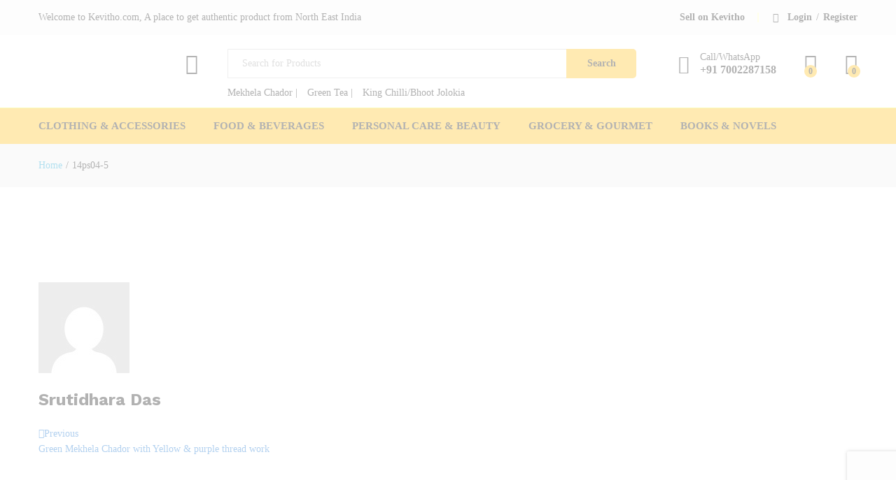

--- FILE ---
content_type: text/html; charset=utf-8
request_url: https://www.google.com/recaptcha/api2/anchor?ar=1&k=6LdJ2rMZAAAAAIRJth8SnX6bN7t4G7Ua-vK7PeL3&co=aHR0cHM6Ly9rZXZpdGhvLmNvbTo0NDM.&hl=en&v=7gg7H51Q-naNfhmCP3_R47ho&size=invisible&anchor-ms=20000&execute-ms=30000&cb=5li8zofvny5e
body_size: 48144
content:
<!DOCTYPE HTML><html dir="ltr" lang="en"><head><meta http-equiv="Content-Type" content="text/html; charset=UTF-8">
<meta http-equiv="X-UA-Compatible" content="IE=edge">
<title>reCAPTCHA</title>
<style type="text/css">
/* cyrillic-ext */
@font-face {
  font-family: 'Roboto';
  font-style: normal;
  font-weight: 400;
  font-stretch: 100%;
  src: url(//fonts.gstatic.com/s/roboto/v48/KFO7CnqEu92Fr1ME7kSn66aGLdTylUAMa3GUBHMdazTgWw.woff2) format('woff2');
  unicode-range: U+0460-052F, U+1C80-1C8A, U+20B4, U+2DE0-2DFF, U+A640-A69F, U+FE2E-FE2F;
}
/* cyrillic */
@font-face {
  font-family: 'Roboto';
  font-style: normal;
  font-weight: 400;
  font-stretch: 100%;
  src: url(//fonts.gstatic.com/s/roboto/v48/KFO7CnqEu92Fr1ME7kSn66aGLdTylUAMa3iUBHMdazTgWw.woff2) format('woff2');
  unicode-range: U+0301, U+0400-045F, U+0490-0491, U+04B0-04B1, U+2116;
}
/* greek-ext */
@font-face {
  font-family: 'Roboto';
  font-style: normal;
  font-weight: 400;
  font-stretch: 100%;
  src: url(//fonts.gstatic.com/s/roboto/v48/KFO7CnqEu92Fr1ME7kSn66aGLdTylUAMa3CUBHMdazTgWw.woff2) format('woff2');
  unicode-range: U+1F00-1FFF;
}
/* greek */
@font-face {
  font-family: 'Roboto';
  font-style: normal;
  font-weight: 400;
  font-stretch: 100%;
  src: url(//fonts.gstatic.com/s/roboto/v48/KFO7CnqEu92Fr1ME7kSn66aGLdTylUAMa3-UBHMdazTgWw.woff2) format('woff2');
  unicode-range: U+0370-0377, U+037A-037F, U+0384-038A, U+038C, U+038E-03A1, U+03A3-03FF;
}
/* math */
@font-face {
  font-family: 'Roboto';
  font-style: normal;
  font-weight: 400;
  font-stretch: 100%;
  src: url(//fonts.gstatic.com/s/roboto/v48/KFO7CnqEu92Fr1ME7kSn66aGLdTylUAMawCUBHMdazTgWw.woff2) format('woff2');
  unicode-range: U+0302-0303, U+0305, U+0307-0308, U+0310, U+0312, U+0315, U+031A, U+0326-0327, U+032C, U+032F-0330, U+0332-0333, U+0338, U+033A, U+0346, U+034D, U+0391-03A1, U+03A3-03A9, U+03B1-03C9, U+03D1, U+03D5-03D6, U+03F0-03F1, U+03F4-03F5, U+2016-2017, U+2034-2038, U+203C, U+2040, U+2043, U+2047, U+2050, U+2057, U+205F, U+2070-2071, U+2074-208E, U+2090-209C, U+20D0-20DC, U+20E1, U+20E5-20EF, U+2100-2112, U+2114-2115, U+2117-2121, U+2123-214F, U+2190, U+2192, U+2194-21AE, U+21B0-21E5, U+21F1-21F2, U+21F4-2211, U+2213-2214, U+2216-22FF, U+2308-230B, U+2310, U+2319, U+231C-2321, U+2336-237A, U+237C, U+2395, U+239B-23B7, U+23D0, U+23DC-23E1, U+2474-2475, U+25AF, U+25B3, U+25B7, U+25BD, U+25C1, U+25CA, U+25CC, U+25FB, U+266D-266F, U+27C0-27FF, U+2900-2AFF, U+2B0E-2B11, U+2B30-2B4C, U+2BFE, U+3030, U+FF5B, U+FF5D, U+1D400-1D7FF, U+1EE00-1EEFF;
}
/* symbols */
@font-face {
  font-family: 'Roboto';
  font-style: normal;
  font-weight: 400;
  font-stretch: 100%;
  src: url(//fonts.gstatic.com/s/roboto/v48/KFO7CnqEu92Fr1ME7kSn66aGLdTylUAMaxKUBHMdazTgWw.woff2) format('woff2');
  unicode-range: U+0001-000C, U+000E-001F, U+007F-009F, U+20DD-20E0, U+20E2-20E4, U+2150-218F, U+2190, U+2192, U+2194-2199, U+21AF, U+21E6-21F0, U+21F3, U+2218-2219, U+2299, U+22C4-22C6, U+2300-243F, U+2440-244A, U+2460-24FF, U+25A0-27BF, U+2800-28FF, U+2921-2922, U+2981, U+29BF, U+29EB, U+2B00-2BFF, U+4DC0-4DFF, U+FFF9-FFFB, U+10140-1018E, U+10190-1019C, U+101A0, U+101D0-101FD, U+102E0-102FB, U+10E60-10E7E, U+1D2C0-1D2D3, U+1D2E0-1D37F, U+1F000-1F0FF, U+1F100-1F1AD, U+1F1E6-1F1FF, U+1F30D-1F30F, U+1F315, U+1F31C, U+1F31E, U+1F320-1F32C, U+1F336, U+1F378, U+1F37D, U+1F382, U+1F393-1F39F, U+1F3A7-1F3A8, U+1F3AC-1F3AF, U+1F3C2, U+1F3C4-1F3C6, U+1F3CA-1F3CE, U+1F3D4-1F3E0, U+1F3ED, U+1F3F1-1F3F3, U+1F3F5-1F3F7, U+1F408, U+1F415, U+1F41F, U+1F426, U+1F43F, U+1F441-1F442, U+1F444, U+1F446-1F449, U+1F44C-1F44E, U+1F453, U+1F46A, U+1F47D, U+1F4A3, U+1F4B0, U+1F4B3, U+1F4B9, U+1F4BB, U+1F4BF, U+1F4C8-1F4CB, U+1F4D6, U+1F4DA, U+1F4DF, U+1F4E3-1F4E6, U+1F4EA-1F4ED, U+1F4F7, U+1F4F9-1F4FB, U+1F4FD-1F4FE, U+1F503, U+1F507-1F50B, U+1F50D, U+1F512-1F513, U+1F53E-1F54A, U+1F54F-1F5FA, U+1F610, U+1F650-1F67F, U+1F687, U+1F68D, U+1F691, U+1F694, U+1F698, U+1F6AD, U+1F6B2, U+1F6B9-1F6BA, U+1F6BC, U+1F6C6-1F6CF, U+1F6D3-1F6D7, U+1F6E0-1F6EA, U+1F6F0-1F6F3, U+1F6F7-1F6FC, U+1F700-1F7FF, U+1F800-1F80B, U+1F810-1F847, U+1F850-1F859, U+1F860-1F887, U+1F890-1F8AD, U+1F8B0-1F8BB, U+1F8C0-1F8C1, U+1F900-1F90B, U+1F93B, U+1F946, U+1F984, U+1F996, U+1F9E9, U+1FA00-1FA6F, U+1FA70-1FA7C, U+1FA80-1FA89, U+1FA8F-1FAC6, U+1FACE-1FADC, U+1FADF-1FAE9, U+1FAF0-1FAF8, U+1FB00-1FBFF;
}
/* vietnamese */
@font-face {
  font-family: 'Roboto';
  font-style: normal;
  font-weight: 400;
  font-stretch: 100%;
  src: url(//fonts.gstatic.com/s/roboto/v48/KFO7CnqEu92Fr1ME7kSn66aGLdTylUAMa3OUBHMdazTgWw.woff2) format('woff2');
  unicode-range: U+0102-0103, U+0110-0111, U+0128-0129, U+0168-0169, U+01A0-01A1, U+01AF-01B0, U+0300-0301, U+0303-0304, U+0308-0309, U+0323, U+0329, U+1EA0-1EF9, U+20AB;
}
/* latin-ext */
@font-face {
  font-family: 'Roboto';
  font-style: normal;
  font-weight: 400;
  font-stretch: 100%;
  src: url(//fonts.gstatic.com/s/roboto/v48/KFO7CnqEu92Fr1ME7kSn66aGLdTylUAMa3KUBHMdazTgWw.woff2) format('woff2');
  unicode-range: U+0100-02BA, U+02BD-02C5, U+02C7-02CC, U+02CE-02D7, U+02DD-02FF, U+0304, U+0308, U+0329, U+1D00-1DBF, U+1E00-1E9F, U+1EF2-1EFF, U+2020, U+20A0-20AB, U+20AD-20C0, U+2113, U+2C60-2C7F, U+A720-A7FF;
}
/* latin */
@font-face {
  font-family: 'Roboto';
  font-style: normal;
  font-weight: 400;
  font-stretch: 100%;
  src: url(//fonts.gstatic.com/s/roboto/v48/KFO7CnqEu92Fr1ME7kSn66aGLdTylUAMa3yUBHMdazQ.woff2) format('woff2');
  unicode-range: U+0000-00FF, U+0131, U+0152-0153, U+02BB-02BC, U+02C6, U+02DA, U+02DC, U+0304, U+0308, U+0329, U+2000-206F, U+20AC, U+2122, U+2191, U+2193, U+2212, U+2215, U+FEFF, U+FFFD;
}
/* cyrillic-ext */
@font-face {
  font-family: 'Roboto';
  font-style: normal;
  font-weight: 500;
  font-stretch: 100%;
  src: url(//fonts.gstatic.com/s/roboto/v48/KFO7CnqEu92Fr1ME7kSn66aGLdTylUAMa3GUBHMdazTgWw.woff2) format('woff2');
  unicode-range: U+0460-052F, U+1C80-1C8A, U+20B4, U+2DE0-2DFF, U+A640-A69F, U+FE2E-FE2F;
}
/* cyrillic */
@font-face {
  font-family: 'Roboto';
  font-style: normal;
  font-weight: 500;
  font-stretch: 100%;
  src: url(//fonts.gstatic.com/s/roboto/v48/KFO7CnqEu92Fr1ME7kSn66aGLdTylUAMa3iUBHMdazTgWw.woff2) format('woff2');
  unicode-range: U+0301, U+0400-045F, U+0490-0491, U+04B0-04B1, U+2116;
}
/* greek-ext */
@font-face {
  font-family: 'Roboto';
  font-style: normal;
  font-weight: 500;
  font-stretch: 100%;
  src: url(//fonts.gstatic.com/s/roboto/v48/KFO7CnqEu92Fr1ME7kSn66aGLdTylUAMa3CUBHMdazTgWw.woff2) format('woff2');
  unicode-range: U+1F00-1FFF;
}
/* greek */
@font-face {
  font-family: 'Roboto';
  font-style: normal;
  font-weight: 500;
  font-stretch: 100%;
  src: url(//fonts.gstatic.com/s/roboto/v48/KFO7CnqEu92Fr1ME7kSn66aGLdTylUAMa3-UBHMdazTgWw.woff2) format('woff2');
  unicode-range: U+0370-0377, U+037A-037F, U+0384-038A, U+038C, U+038E-03A1, U+03A3-03FF;
}
/* math */
@font-face {
  font-family: 'Roboto';
  font-style: normal;
  font-weight: 500;
  font-stretch: 100%;
  src: url(//fonts.gstatic.com/s/roboto/v48/KFO7CnqEu92Fr1ME7kSn66aGLdTylUAMawCUBHMdazTgWw.woff2) format('woff2');
  unicode-range: U+0302-0303, U+0305, U+0307-0308, U+0310, U+0312, U+0315, U+031A, U+0326-0327, U+032C, U+032F-0330, U+0332-0333, U+0338, U+033A, U+0346, U+034D, U+0391-03A1, U+03A3-03A9, U+03B1-03C9, U+03D1, U+03D5-03D6, U+03F0-03F1, U+03F4-03F5, U+2016-2017, U+2034-2038, U+203C, U+2040, U+2043, U+2047, U+2050, U+2057, U+205F, U+2070-2071, U+2074-208E, U+2090-209C, U+20D0-20DC, U+20E1, U+20E5-20EF, U+2100-2112, U+2114-2115, U+2117-2121, U+2123-214F, U+2190, U+2192, U+2194-21AE, U+21B0-21E5, U+21F1-21F2, U+21F4-2211, U+2213-2214, U+2216-22FF, U+2308-230B, U+2310, U+2319, U+231C-2321, U+2336-237A, U+237C, U+2395, U+239B-23B7, U+23D0, U+23DC-23E1, U+2474-2475, U+25AF, U+25B3, U+25B7, U+25BD, U+25C1, U+25CA, U+25CC, U+25FB, U+266D-266F, U+27C0-27FF, U+2900-2AFF, U+2B0E-2B11, U+2B30-2B4C, U+2BFE, U+3030, U+FF5B, U+FF5D, U+1D400-1D7FF, U+1EE00-1EEFF;
}
/* symbols */
@font-face {
  font-family: 'Roboto';
  font-style: normal;
  font-weight: 500;
  font-stretch: 100%;
  src: url(//fonts.gstatic.com/s/roboto/v48/KFO7CnqEu92Fr1ME7kSn66aGLdTylUAMaxKUBHMdazTgWw.woff2) format('woff2');
  unicode-range: U+0001-000C, U+000E-001F, U+007F-009F, U+20DD-20E0, U+20E2-20E4, U+2150-218F, U+2190, U+2192, U+2194-2199, U+21AF, U+21E6-21F0, U+21F3, U+2218-2219, U+2299, U+22C4-22C6, U+2300-243F, U+2440-244A, U+2460-24FF, U+25A0-27BF, U+2800-28FF, U+2921-2922, U+2981, U+29BF, U+29EB, U+2B00-2BFF, U+4DC0-4DFF, U+FFF9-FFFB, U+10140-1018E, U+10190-1019C, U+101A0, U+101D0-101FD, U+102E0-102FB, U+10E60-10E7E, U+1D2C0-1D2D3, U+1D2E0-1D37F, U+1F000-1F0FF, U+1F100-1F1AD, U+1F1E6-1F1FF, U+1F30D-1F30F, U+1F315, U+1F31C, U+1F31E, U+1F320-1F32C, U+1F336, U+1F378, U+1F37D, U+1F382, U+1F393-1F39F, U+1F3A7-1F3A8, U+1F3AC-1F3AF, U+1F3C2, U+1F3C4-1F3C6, U+1F3CA-1F3CE, U+1F3D4-1F3E0, U+1F3ED, U+1F3F1-1F3F3, U+1F3F5-1F3F7, U+1F408, U+1F415, U+1F41F, U+1F426, U+1F43F, U+1F441-1F442, U+1F444, U+1F446-1F449, U+1F44C-1F44E, U+1F453, U+1F46A, U+1F47D, U+1F4A3, U+1F4B0, U+1F4B3, U+1F4B9, U+1F4BB, U+1F4BF, U+1F4C8-1F4CB, U+1F4D6, U+1F4DA, U+1F4DF, U+1F4E3-1F4E6, U+1F4EA-1F4ED, U+1F4F7, U+1F4F9-1F4FB, U+1F4FD-1F4FE, U+1F503, U+1F507-1F50B, U+1F50D, U+1F512-1F513, U+1F53E-1F54A, U+1F54F-1F5FA, U+1F610, U+1F650-1F67F, U+1F687, U+1F68D, U+1F691, U+1F694, U+1F698, U+1F6AD, U+1F6B2, U+1F6B9-1F6BA, U+1F6BC, U+1F6C6-1F6CF, U+1F6D3-1F6D7, U+1F6E0-1F6EA, U+1F6F0-1F6F3, U+1F6F7-1F6FC, U+1F700-1F7FF, U+1F800-1F80B, U+1F810-1F847, U+1F850-1F859, U+1F860-1F887, U+1F890-1F8AD, U+1F8B0-1F8BB, U+1F8C0-1F8C1, U+1F900-1F90B, U+1F93B, U+1F946, U+1F984, U+1F996, U+1F9E9, U+1FA00-1FA6F, U+1FA70-1FA7C, U+1FA80-1FA89, U+1FA8F-1FAC6, U+1FACE-1FADC, U+1FADF-1FAE9, U+1FAF0-1FAF8, U+1FB00-1FBFF;
}
/* vietnamese */
@font-face {
  font-family: 'Roboto';
  font-style: normal;
  font-weight: 500;
  font-stretch: 100%;
  src: url(//fonts.gstatic.com/s/roboto/v48/KFO7CnqEu92Fr1ME7kSn66aGLdTylUAMa3OUBHMdazTgWw.woff2) format('woff2');
  unicode-range: U+0102-0103, U+0110-0111, U+0128-0129, U+0168-0169, U+01A0-01A1, U+01AF-01B0, U+0300-0301, U+0303-0304, U+0308-0309, U+0323, U+0329, U+1EA0-1EF9, U+20AB;
}
/* latin-ext */
@font-face {
  font-family: 'Roboto';
  font-style: normal;
  font-weight: 500;
  font-stretch: 100%;
  src: url(//fonts.gstatic.com/s/roboto/v48/KFO7CnqEu92Fr1ME7kSn66aGLdTylUAMa3KUBHMdazTgWw.woff2) format('woff2');
  unicode-range: U+0100-02BA, U+02BD-02C5, U+02C7-02CC, U+02CE-02D7, U+02DD-02FF, U+0304, U+0308, U+0329, U+1D00-1DBF, U+1E00-1E9F, U+1EF2-1EFF, U+2020, U+20A0-20AB, U+20AD-20C0, U+2113, U+2C60-2C7F, U+A720-A7FF;
}
/* latin */
@font-face {
  font-family: 'Roboto';
  font-style: normal;
  font-weight: 500;
  font-stretch: 100%;
  src: url(//fonts.gstatic.com/s/roboto/v48/KFO7CnqEu92Fr1ME7kSn66aGLdTylUAMa3yUBHMdazQ.woff2) format('woff2');
  unicode-range: U+0000-00FF, U+0131, U+0152-0153, U+02BB-02BC, U+02C6, U+02DA, U+02DC, U+0304, U+0308, U+0329, U+2000-206F, U+20AC, U+2122, U+2191, U+2193, U+2212, U+2215, U+FEFF, U+FFFD;
}
/* cyrillic-ext */
@font-face {
  font-family: 'Roboto';
  font-style: normal;
  font-weight: 900;
  font-stretch: 100%;
  src: url(//fonts.gstatic.com/s/roboto/v48/KFO7CnqEu92Fr1ME7kSn66aGLdTylUAMa3GUBHMdazTgWw.woff2) format('woff2');
  unicode-range: U+0460-052F, U+1C80-1C8A, U+20B4, U+2DE0-2DFF, U+A640-A69F, U+FE2E-FE2F;
}
/* cyrillic */
@font-face {
  font-family: 'Roboto';
  font-style: normal;
  font-weight: 900;
  font-stretch: 100%;
  src: url(//fonts.gstatic.com/s/roboto/v48/KFO7CnqEu92Fr1ME7kSn66aGLdTylUAMa3iUBHMdazTgWw.woff2) format('woff2');
  unicode-range: U+0301, U+0400-045F, U+0490-0491, U+04B0-04B1, U+2116;
}
/* greek-ext */
@font-face {
  font-family: 'Roboto';
  font-style: normal;
  font-weight: 900;
  font-stretch: 100%;
  src: url(//fonts.gstatic.com/s/roboto/v48/KFO7CnqEu92Fr1ME7kSn66aGLdTylUAMa3CUBHMdazTgWw.woff2) format('woff2');
  unicode-range: U+1F00-1FFF;
}
/* greek */
@font-face {
  font-family: 'Roboto';
  font-style: normal;
  font-weight: 900;
  font-stretch: 100%;
  src: url(//fonts.gstatic.com/s/roboto/v48/KFO7CnqEu92Fr1ME7kSn66aGLdTylUAMa3-UBHMdazTgWw.woff2) format('woff2');
  unicode-range: U+0370-0377, U+037A-037F, U+0384-038A, U+038C, U+038E-03A1, U+03A3-03FF;
}
/* math */
@font-face {
  font-family: 'Roboto';
  font-style: normal;
  font-weight: 900;
  font-stretch: 100%;
  src: url(//fonts.gstatic.com/s/roboto/v48/KFO7CnqEu92Fr1ME7kSn66aGLdTylUAMawCUBHMdazTgWw.woff2) format('woff2');
  unicode-range: U+0302-0303, U+0305, U+0307-0308, U+0310, U+0312, U+0315, U+031A, U+0326-0327, U+032C, U+032F-0330, U+0332-0333, U+0338, U+033A, U+0346, U+034D, U+0391-03A1, U+03A3-03A9, U+03B1-03C9, U+03D1, U+03D5-03D6, U+03F0-03F1, U+03F4-03F5, U+2016-2017, U+2034-2038, U+203C, U+2040, U+2043, U+2047, U+2050, U+2057, U+205F, U+2070-2071, U+2074-208E, U+2090-209C, U+20D0-20DC, U+20E1, U+20E5-20EF, U+2100-2112, U+2114-2115, U+2117-2121, U+2123-214F, U+2190, U+2192, U+2194-21AE, U+21B0-21E5, U+21F1-21F2, U+21F4-2211, U+2213-2214, U+2216-22FF, U+2308-230B, U+2310, U+2319, U+231C-2321, U+2336-237A, U+237C, U+2395, U+239B-23B7, U+23D0, U+23DC-23E1, U+2474-2475, U+25AF, U+25B3, U+25B7, U+25BD, U+25C1, U+25CA, U+25CC, U+25FB, U+266D-266F, U+27C0-27FF, U+2900-2AFF, U+2B0E-2B11, U+2B30-2B4C, U+2BFE, U+3030, U+FF5B, U+FF5D, U+1D400-1D7FF, U+1EE00-1EEFF;
}
/* symbols */
@font-face {
  font-family: 'Roboto';
  font-style: normal;
  font-weight: 900;
  font-stretch: 100%;
  src: url(//fonts.gstatic.com/s/roboto/v48/KFO7CnqEu92Fr1ME7kSn66aGLdTylUAMaxKUBHMdazTgWw.woff2) format('woff2');
  unicode-range: U+0001-000C, U+000E-001F, U+007F-009F, U+20DD-20E0, U+20E2-20E4, U+2150-218F, U+2190, U+2192, U+2194-2199, U+21AF, U+21E6-21F0, U+21F3, U+2218-2219, U+2299, U+22C4-22C6, U+2300-243F, U+2440-244A, U+2460-24FF, U+25A0-27BF, U+2800-28FF, U+2921-2922, U+2981, U+29BF, U+29EB, U+2B00-2BFF, U+4DC0-4DFF, U+FFF9-FFFB, U+10140-1018E, U+10190-1019C, U+101A0, U+101D0-101FD, U+102E0-102FB, U+10E60-10E7E, U+1D2C0-1D2D3, U+1D2E0-1D37F, U+1F000-1F0FF, U+1F100-1F1AD, U+1F1E6-1F1FF, U+1F30D-1F30F, U+1F315, U+1F31C, U+1F31E, U+1F320-1F32C, U+1F336, U+1F378, U+1F37D, U+1F382, U+1F393-1F39F, U+1F3A7-1F3A8, U+1F3AC-1F3AF, U+1F3C2, U+1F3C4-1F3C6, U+1F3CA-1F3CE, U+1F3D4-1F3E0, U+1F3ED, U+1F3F1-1F3F3, U+1F3F5-1F3F7, U+1F408, U+1F415, U+1F41F, U+1F426, U+1F43F, U+1F441-1F442, U+1F444, U+1F446-1F449, U+1F44C-1F44E, U+1F453, U+1F46A, U+1F47D, U+1F4A3, U+1F4B0, U+1F4B3, U+1F4B9, U+1F4BB, U+1F4BF, U+1F4C8-1F4CB, U+1F4D6, U+1F4DA, U+1F4DF, U+1F4E3-1F4E6, U+1F4EA-1F4ED, U+1F4F7, U+1F4F9-1F4FB, U+1F4FD-1F4FE, U+1F503, U+1F507-1F50B, U+1F50D, U+1F512-1F513, U+1F53E-1F54A, U+1F54F-1F5FA, U+1F610, U+1F650-1F67F, U+1F687, U+1F68D, U+1F691, U+1F694, U+1F698, U+1F6AD, U+1F6B2, U+1F6B9-1F6BA, U+1F6BC, U+1F6C6-1F6CF, U+1F6D3-1F6D7, U+1F6E0-1F6EA, U+1F6F0-1F6F3, U+1F6F7-1F6FC, U+1F700-1F7FF, U+1F800-1F80B, U+1F810-1F847, U+1F850-1F859, U+1F860-1F887, U+1F890-1F8AD, U+1F8B0-1F8BB, U+1F8C0-1F8C1, U+1F900-1F90B, U+1F93B, U+1F946, U+1F984, U+1F996, U+1F9E9, U+1FA00-1FA6F, U+1FA70-1FA7C, U+1FA80-1FA89, U+1FA8F-1FAC6, U+1FACE-1FADC, U+1FADF-1FAE9, U+1FAF0-1FAF8, U+1FB00-1FBFF;
}
/* vietnamese */
@font-face {
  font-family: 'Roboto';
  font-style: normal;
  font-weight: 900;
  font-stretch: 100%;
  src: url(//fonts.gstatic.com/s/roboto/v48/KFO7CnqEu92Fr1ME7kSn66aGLdTylUAMa3OUBHMdazTgWw.woff2) format('woff2');
  unicode-range: U+0102-0103, U+0110-0111, U+0128-0129, U+0168-0169, U+01A0-01A1, U+01AF-01B0, U+0300-0301, U+0303-0304, U+0308-0309, U+0323, U+0329, U+1EA0-1EF9, U+20AB;
}
/* latin-ext */
@font-face {
  font-family: 'Roboto';
  font-style: normal;
  font-weight: 900;
  font-stretch: 100%;
  src: url(//fonts.gstatic.com/s/roboto/v48/KFO7CnqEu92Fr1ME7kSn66aGLdTylUAMa3KUBHMdazTgWw.woff2) format('woff2');
  unicode-range: U+0100-02BA, U+02BD-02C5, U+02C7-02CC, U+02CE-02D7, U+02DD-02FF, U+0304, U+0308, U+0329, U+1D00-1DBF, U+1E00-1E9F, U+1EF2-1EFF, U+2020, U+20A0-20AB, U+20AD-20C0, U+2113, U+2C60-2C7F, U+A720-A7FF;
}
/* latin */
@font-face {
  font-family: 'Roboto';
  font-style: normal;
  font-weight: 900;
  font-stretch: 100%;
  src: url(//fonts.gstatic.com/s/roboto/v48/KFO7CnqEu92Fr1ME7kSn66aGLdTylUAMa3yUBHMdazQ.woff2) format('woff2');
  unicode-range: U+0000-00FF, U+0131, U+0152-0153, U+02BB-02BC, U+02C6, U+02DA, U+02DC, U+0304, U+0308, U+0329, U+2000-206F, U+20AC, U+2122, U+2191, U+2193, U+2212, U+2215, U+FEFF, U+FFFD;
}

</style>
<link rel="stylesheet" type="text/css" href="https://www.gstatic.com/recaptcha/releases/7gg7H51Q-naNfhmCP3_R47ho/styles__ltr.css">
<script nonce="pwaRLl-w0Rya0KNs62_p2A" type="text/javascript">window['__recaptcha_api'] = 'https://www.google.com/recaptcha/api2/';</script>
<script type="text/javascript" src="https://www.gstatic.com/recaptcha/releases/7gg7H51Q-naNfhmCP3_R47ho/recaptcha__en.js" nonce="pwaRLl-w0Rya0KNs62_p2A">
      
    </script></head>
<body><div id="rc-anchor-alert" class="rc-anchor-alert"></div>
<input type="hidden" id="recaptcha-token" value="[base64]">
<script type="text/javascript" nonce="pwaRLl-w0Rya0KNs62_p2A">
      recaptcha.anchor.Main.init("[\x22ainput\x22,[\x22bgdata\x22,\x22\x22,\[base64]/[base64]/bmV3IFpbdF0obVswXSk6Sz09Mj9uZXcgWlt0XShtWzBdLG1bMV0pOks9PTM/bmV3IFpbdF0obVswXSxtWzFdLG1bMl0pOks9PTQ/[base64]/[base64]/[base64]/[base64]/[base64]/[base64]/[base64]/[base64]/[base64]/[base64]/[base64]/[base64]/[base64]/[base64]\\u003d\\u003d\x22,\[base64]\x22,\x22woLCtGTDj8KnA8OxfcOTW8O1wqvCncKYX8O6wp/CpMOMaMOSw7DDgMKLAwDDkSXDmkPDlxpDXBUUwqrDhzPCtMOsw7DCr8OlwpBbKsKDwot2Dzh/wo1pw5RuwoDDh1QYwojCixkDD8Onwp7CnMKZcVzCh8OWMMOKOMKzKBkaRnPCosKFfcKcwopSw6XCig0/wp4tw53CvsKOVW1tUC8KwrfDsxvCt1/CsEvDjMO9N8Klw6LDpDzDjsKQeSjDiRROw4gnScKYwrPDgcOJBcOIwr/[base64]/Du1TDqcONVMK6c8OJw7vCox7CosKzXiQ1HlbCj8KvbRYCNUAAN8KYw63DjR/CjBHDmR4JwqM8wrXDiznClDlgf8Orw7jDlH/DoMKUPyPCgy1NwpzDnsOTwrB3wqU4UMOxwpfDnsOXJH9dVxnCji01wpIBwpR9NcKNw4PDmsO8w6MIw4ouQSgqSVjCgcK6GQDDj8ODT8KCXRHCu8KPw4bDvsOUK8OBwpc+UQYtwoHDuMOMVWnCv8O0w6fCp8OswpYuC8KSaGArO0xWDMOeesK3Q8OKVh/CkQ/DqMOBw6NYSQDDmcObw5vDiQJBWcOPwpNOw6JHw7MBwrfCnHsWTRzDgFTDo8O7a8Oiwol7wprDuMO6wqrDu8ONAE5AWn/DrEg9wp3Dhi84KcOwG8Kxw6XDk8O/[base64]/w7zCsi9hw7pxwqwfMMOpwo/[base64]/CrAtwB8K9YzvDvsK6wo45wrhWwokhw4bCsMK8wo7DpmPCtUhGw59VYsKeFHLDnMK8B8OaOz7DtBkww5jCuVnCqsOuw4/CsVtvNi/ChsOww5l1TsKlwqF5wqvDiiDDkkkFw64Kw7s+wqvDgTQ4w544A8K4SzcVfw3DosOJXAjCn8O5wptDwqh/w4DCuMOzw7doRcOjw5c0TynDs8KZw4AIwq4OW8O1wpd6A8KHwq7CoHvDkH/CncO3wrtoT0E0w4pTd8KBQ2crwqQWPsKDwqrCoT1rb8Odb8KcQMKJLMKvCCDDmHHDisKuWsK5EE1Mw7ZjDAjDj8KTwpgefMKDKMKKw7LDpQ3CjkzDr1tDVcK/YcKuw57DqnrClHlYKiLCkz4zw5cQw7ElwqzDs2XCnsO+ciXDhsOxw7JABsK4w7XDmHDCkMONwqIlw5YDQcO/IMKBD8KDPMKnPMOScEnClGnCv8O5wqXDjXvCs30dw54JE37DscK2wrTDncKhblfDojzDmcKkw4jDh2gtdcKRwpETw7jDsDrCucKHwoBJwqh1ejrDkBtzDA3DiMKnFMOiAsKsw6vDizcpeMOjwrsqw6jCu383ZMKkwrc/woPCgcKKw7VEwo8fPQltw5cqPFPCrsKgwoMxw7LDpQMGwrscTj5zX1bCpn1jwrjDiMOOacKHFsOhUhvChsKKw6nDtsKEw69CwoYZBiLCujLClxJ4wqvDsGglD0DCo0B/cz83w4LDk8K/wrJSw5zCtsKxAsOGMMOjAsKYGhN0wrrDumbCvzvDvVnCi0DCu8OgfcOEXCofWWhMEMO4w6NHwohCc8KhwrHDmG4tGRcjw5HCszUlVD/CmS4TwpTCrzIsNsKSaMKbwo7DgmFrwosew57CtMKSwq7Cmz8vwrldw4dxwrjDkj5kw7gwKwQuwpYcHMOtw6bDg2A/w44UHcO3worCrcOGwovClkZyYmkhLivCucKfRj/DmT9qU8OtDcO8wqcKw57DisOHDG1yZ8KrWcOyacOEw6U8wqvDssOOLsKXBMOaw69AdRZKwoYDwpdkXzkjI33Cg8KIUmPDhcKVwoLCtTvDmMKrwqfDpT8veSQrw5XDj8OnO3c4w5RhCg4JKj/DmiMMwoPCiMO0Nn8VbkU0w43DvSXClxrCoMK+w53DkhFiw6NCw6QEMcOnw4LDtG1HwpQMPktPw7ERfsOHCh/[base64]/[base64]/DmcOPwpHCqx/Dm8K8GMONw6zDrMO+w5XDnMKzw5vDqA8zG2k9UMOxTiTDjhjCkVcoB0YzcMOmw4PDnMKTIsK3w5IPAMOGK8KZwqNwwpMxXcOSw55RwpzDv0MGXyASwrvCqVrDgcKGA1fCj8KowoYXwpnDsznDhwIRw64TCMK7w6I6w5cSNXfCmsOwwqIBwoDDnh/Cg0xKEHnDqMOGdFkJwocow7JvMCLDkE/[base64]/AE/CgsOVLcKhw5YiFcKTcMOEw4sww7UqLBjDgTvDilc/[base64]/Ch8OSwot/[base64]/DpzLCpTzDq8OfwofDg2lVw47CgMOtw40BP8Kia8OhwqrCpinCow3DhB0jSMKJN3nDiR4sGcKfw5Eyw4dAI8KeZTYyw7bCnj4vRywFw4PDpMKyCRTCpMO1wqjDm8Kfw40wI3I6wonDpsKew7JCLcKvw6TDscKGC8KOw7zCl8KUwobCnmYUOMKfwrJ/w7gNNMK5woHDhMKtbnfDgMOSVS3Cm8KeGQ3CnsKiwonDtHbCvjnCo8OOwp9mw4TCmsOoB0XDizjCmzjDnsOrwo3DqBHDoE82w7sCDsOVc8ORw6zDsxrDnD7DqGXDnBFWW0Ijwq5FwqDCmwltcMODIMKEw7hjfGg/w6s9K2HDuzTCpsOkw5rDsMOOwrNVwpNcw6x9SMOawrYRwqbDncK5w7w4wq7CmMKGWcO5ecOOAMOpBGkBwqtdw5FqO8OTwqcZX0HDqMK/IcKOSyPCqcOPwpDDgA/Cs8KWw4ROwpxlwpJ1w7rChyxmK8K/bRpPAMK2wqZ8IhsEwoXCmhHCkwh/w5fDsnLDm2TClk1/w7wbwq/DoXgILnzDsTDCusKnw5o8w7trNcOpw6jDlXXDrsOYwoZYw5DDr8K7w6/CgX3CqsKmw74GZcKyd2nCj8Onw4J1Qid1w4gpZsOdwqTChlDDhcOcw4fCkDzCtsOUWkvDi1DDpmXClx9XOMKZS8KaTMKuWMK1w7ZkVsK2ZUNOwoRNG8Kqw4fDjgssEG9HW3IQw6bDvMK7w58aVsOpYwgcbUFOWsK/[base64]/[base64]/[base64]/CkMKaFmHDgX9PecO1EsKoVz4IwozDocOdwrXDjxceasOVwpLCpcOWw7FRw6JEw6MswqbDp8OlB8OqMsOowqIdwqYVXsKBF0d0w7bDqzMBw6XCsDwCw6/[base64]/[base64]/[base64]/DqF00LMKPKsOlHAjCgMOrw6dTKWXDm28uVsK5w6/DssKYH8OEHMOjNcKTw5bCoFDDtSvDvcKvKsK8wox8wr/DrhFja3/DoA7CnFNQVE1OwoHDhX7Cg8OqMjHCkcKlZsK+b8Ksd23CtsKKwqDCs8KKOz7ClkjCqXMYw6HCvcKOw6TCtsKUwo5UWSbCk8Kyw6tzGsOqw4PCkBTCpMOEwp7DlAxSVMOPwqkTFsK9wqbCnFFbN3nDtWYuw5nDrcOKw7BaXm/CtjV/wqTCjWMdflvComZvbsOzwqd+BMO1bTNrw6PCt8KmwqDDhMOFw6XDi17DvMOjwpfCokTDt8O/w43DncOiwrJHGCDDn8K/w7zDisOfPTclIUDCjsOBwoU8T8K3d8OiwrIWccO8w4w/wqvCtcOlwozDmsKcwqnDnnvDqw3DtHzCncKlDsKcMcK0ZcO4wpDDncOVC3TCqFw0wpwkwpQdw6/[base64]/Cr8KCecKZVTEQw6wxJsKMwrjCtMOZZ2fCslMww7k2w4/DpMOjNi7ClcOCLljDs8KLwrPCrsOkwqPCtMKvVsOWCkfDlMKeVMKNw5M+SiHDv8OWwrkYTsKpwr/DkyYZZ8OTIcOgwoLCrMKXTAzCrMKrFMKnw6/Dl1bCqBnDqcOzLg4Cw7nDvcOSZzg4w4FpwrQ+JsKZwqpUAcOSwobDtRHDmitmM8OZw7rCoRoUw4PCpCM4w5YPw6Nvw5sdCQHDtAPDhRnDkMOvacKtCMK/w4HCisK3wqQ0wofDp8KOFsOZw6R+w5hWEwwbPgMpwpHCnsKiLwbDu8KeDcKuE8KnDnDCvsOKwo/[base64]/Cr8KCw7rCoD8Dw4rCrltqOsKnWwLCj8KFwovDnMOHUBtBTsOTQEXCtFAsw47CoMOQMsKUw7HCsg7Dvk3CvEzDvF/DqMO6w5vDi8O9w4ohwpbClETDp8K4fSV1w6JdwonCo8Oww77Cn8OEwo47wrvCq8KldETClyXDiFhwEMOifsORG39jKAnDigEiw7gpwqTDl2MkwrQbw6ZMPxXDkMKPwovDksOPTsOqNMOUcX3DjnvCsHLCisKHAUHCm8KCMTEcwprCpE/[base64]/P8KJPjXDmVvDqsKeV17Dkgo7L8KFwp7CpWnDusK+w4ZGWxPCgMORworDqVg3w7nDulbDkcOmw4jClRfDlE3Dr8KDw5B0I8KSEMKuw4B+S17Ck2skbMKiwrAbw7rDuSDDqR7CvMOrwqbDmhvDtsK9wp/Dr8KtRyVWLcKnw4nCvsK1Sj3DgG/CisOKQlDDqsOiTcOgwqbCs3XCiMOewrPCthwnwpkxwr/[base64]/w4vDg8KdAsKtw5Nhw5UpA8KRwr8/wqDDkBN+JB1nwr9iw5jCvMKTwrXCrmd+wrgqw5/CokjCvcOlwowdEcOHDz7DlTI3cCzDucOoO8Oyw4c6djXCu1sIC8KYw47Ck8OYw73CosKew7nCjsOeCw7CmsKnKsKywo7CqzBAS8O8w6LChsKCwrXCkxjCgsOzTHVWPcKbTcKvTy50ZcOTJBjClcKTAhU+w5wAYFMmwr/CmMOEw6rDrMOfZxtPwqYHwpQLw5jDgQ1rwoVQw73CqsKIX8KHw4rDl1PCkcKqYj8YecOUw5nCn0BFV3rCgiLDtQNXw4rDv8KxYU/DjEcyUcOEwrjCrBbDvsO9wplcwrleK0U1e35Nw4zChsKqwq5nPG3DoR7Dn8Ovw6vDsXfDksOvBQ7DvsK5HcKpT8KowrzCiyHCk8K1wpzCnijDhcOpw4fDlsOFw5Z7w6glRsO/UTfCr8KKwoXCgmbCsMKaw4DDliBBG8OLw7/CjgLCtWbDkcKqU0nDogLDisOXRmvCh1kxR8KHwovDnyoNWSXClsKgw6s+a1EDwqTDlCjDjENpC1hmw4nClAYkYntNKjnCpl9Hw5nCvFPChSnCg8K+wpnCn38XwoR1RsOgw6XDhsKwwoPDukRVw7lCwo7DocKdBEwawofDqcOQwrnCkV/ClcODDEl4wptmEi0/wpzDkjQHw65ew4k5W8KgewQ3wqlkMcOxw5wyBsK6wrXDgMOcwrI0w5DDkcOJQ8KRw4/Du8OIJsOTc8KXwp44wqbDhntpNVrCoj4mNz/DqMK0wrzDlMKOwobCs8OlwqrCgkhsw5fCncKHwr/DkgdPMcO2fCwgcRDDrRfDimDCgcKyZsO7Sj0yNsODw5pvCcORCMOrwpFNOcK/woXCtsKswr4WGmkyJC8mw4rCnCQ8McK+YHvDtcOOZFbDqS3Dh8Omw5gZwqTDvMO9wrhfR8Obw6VawojCgT/DtcOAwqAyOsOeOAzCm8O7dAIWwr8QdzDDgMKdw7HCj8OJwpYnKcK+Yjh2w68Lwq5Cw6DDoFoZC8OCw5rDlcOLw4bCocOIwqrDtwFPwqrCr8KOwqlwKcK4w5Z0w7/DqibCqcOjwo7Dt1tuw5Jrwp/[base64]/woB4YcOqwrMDC1XDtSA4Pi3DmsOAb8KaUMKWw6fDiSxPRcKwK3PDssKyRcKmwqBowpl0w7F5JsKnwpV/dMOvfB5lwpcCw5jDkz/DvUEQM1/Cu2TDlxFdw7ENwonCr2E5w7TDhMK5w78SCEPDg1LDrMO1D3rDnMOtwrdMdcOQwrvDrT4zw5YJwrjCjMOrw7UAw4xQOHzCvA0Nw7xWwo/DksOUJGLDnFUfJGXDocO1woUCw6DChyDDvMOFw7LCjcKnIFl1wox5w6csMcOGQsKUw7TCpMK5wpvDrsOmw78gXlLCq3dmAUJjw6FRCMKVwqZVwoNqwq/DvMKzKMOlBjfDnFTDtVnDpsOZPEQow7zCgcOnch/DkXcewrrCtsKHw6LDhlQQwrQcLnbDtcOBwqoAw7xMw5xmwo7CoWvCvcOdcCHCg0UKHG3DgsOtw4HDm8OFTm4iw6nCs8Kpw6Zrw7khw49/ECrDplbDmMK3wpDDsMKyw453w7jCsU3Chh5lw6LDh8KNdWc/w4cgw7PDjnhUZcKdSMO3b8KQfcOAwr/[base64]/ClsO7wpvDrTrDgzsDw5kYwrLCmRocwqDCmcOkwqzCqWzCgn/DiQfDgWoFw7HCnFISOMK0fxHDpcOpDsKmw4jCjhw6cMKOHhHCjkrCvDk4w6Jyw4zDqyDDvnLDiUzDkG4jEcOhCsK/fMOSR33Dp8OPwpt7wonDu8OxwpnCksOKwrXCs8O1wq7Dh8Oww5xMaFFpQC3CocKMDVx3wpthwroswobChCDCpsOjOXrCrxTCm2/Cu0ZcRXDDvjdXcxEawqIlw6YPZCHDvsO2w5jDsMO3N042wpNUIsKVw4oIwppQTsK7w5/Cig4yw7VNwq7DuglJw4lXwp3Doi3ClWfDtMOLw7rCsMKLLsO5woXDuF4dwr0Vwq1mwqNNSMO9w7RLDgpQFR/[base64]/ChTzCpCJXfAQcdH/CgzjDmR7DoRc0GMOpwoJ1w7jCknbCkcKRw7/Dh8K0fhrCqsKlw6Y+wpPCj8KgwqkYdMKQRsOPwqDCscOpwodtw4g9NcK4wrrCp8OEB8KFw6oFEcKlwqVXRDbDj2PDgsOhVcOaLMO7wonDkhUnXcO1UcOwwqt7w59Qw61Mw5BjMsOtZmrDmHU6w58QQyQhOl/[base64]/w4TCplzChMKHw6kcw4IOwo4gK8ONwpMuw5gFw4XDl3scD8Ovw6M8w7Udwq7DqG0/N17Cl8OeT2k3w47CtMOIwqnCv13Di8KmFk4NY00BwoAAwq3Dow3Cu3R7wr5GV2/[base64]/CoFvDtMK/wonDlAkGwprDlkjCol3CncKnDMOoUcKQw6vDo8O9bsOdw6HCmMKVdsK7w6J1wqUtJsK1LMOfXcOcwpEyWhnDj8O/w4/[base64]/DnsO5w53CusO0wrrDkAYCw514wpHCm8KWwpfCjFnDj8Ouw61VSRIFCQXDjS4SJRvDkxrDuQFOdcKZwrXDs23Cl1dXP8KZw7xOD8KEBxvCvsKbwrldD8OhOCzDssO6wqvDoMKCwonDlSrCqlEScFFyw5rDtsOlF8KKak5bNcO7w6tkw6/Cq8OQwrbDicKaw5vClcKkLFjDnEM7wqkXw6nDs8KKPSvCm3wRwrI1w7rCjMOjwovCpAAKwq/[base64]/DkzBMw4BgUx8DDMKRwoo5a8KuB2xZwr7Dp8K2woQrwqoNw6UuBcOQw7jCmMO/[base64]/Cm8KQU8K7WwY5CcOfwoMxRsOzwoJ6dsKNADpXwotME8OBwqLCjMOKaBNTwpVjw6zCoxTDuMKfwp97NyfDpcKfw6DCqnBIfsKbw7PDtU3DmsOdw6cswpAOI07CtsOmwo/DiVjDhcKHb8OkT1RXwqbDtw8yZAwmwqFiw4nCscO0wo/DhsOewpPDtTfCgsKrw51Hw6YGwpkxL8KIw7/DuVnDpQ/CkgQdAsKnP8OwJHM3w50Xc8O2wrwowoBiQMKYw58Fw7hZQsK8w716GcOST8Ocw75UwphgMMO8wrpadihcWFN+w4YVCxXCvVJ1wrbDr0XDi8KESBPCt8OWwo3DnsO2woIawoBwPTM9GjJKH8O5w60ZY1YAwpluQ8KiwrjCo8O1dD/DisK7w5ZABS7Cszozwr53wrlqNMK/wrjDuDNQacOFw5J3wpDDkz/CtsOgO8OmFsOSH3nDhzHCmsOPw5rClBwOd8O2w4zDlMOjVi3CucOjw44ZwpjDg8OSE8OJw6DCtcKswrvCqsOgw5/CscOBcsOTw7fDgnFoIUfCtcOow5vDt8O6Cj4zCsKlZVpBwpQGw5/[base64]/Cg1YMcTs3w69bw68CP8KoMsKoFWHCr8KaVsOTHsKRfG7DoXF3NxQtwp9NwqAbb19kF3odw7nCmsOENMKKw6fDpMOKfsKFwp/CuxcLWsKMwrRXwqtfTlvCiGXClcK0w5/[base64]/HMOmw7nCmA7CpsKlVEAkw6ZGBMOILlMTMsK9NsOiw6HDpsK+wpDCqMOjFcK+axJFw4XCvcKJw6t6wpjDlkTCt8OPw4vCgVbCkQrDilJ0w7HCrRdrw5jCrAnDtmh8wrHDjGjDjMO1Y1/ChMOiwp99c8OpC2EwBMKvw657w4vDtsKyw4PClyAPa8Klw4/[base64]/CmcK6wqFxASLCrMKlX8Oiw5NcK8Obw4o8wrDCncKGEcK5w6Akw54QYMOeam7CrcKuwo5Rw4vCicK0w7bDqcOqExTDm8K0MQ7Cs2bCpUzCrMKNw4s1acOVBztYFRI7CWUywoDCpyMowrHDh3zDusKhwqNDwonDqEM3DFrDlR4/Sn7DvC9ow4wvHBvCg8O/wo3CpDwLw6JFw77DucKOw57CjHfCncKVwpdawpTDuMOBWMKadwpKw74hAMK+dcKOWyNBdcKYwpLCqhHCmW1Vw5l/JsKFw6jDpMKGw6JGXsKww7zCq2fCvVM+XGw7w4F3D1vCrcK/w5FKK3JockYdwrlhw5o6AcKIMjBrwrwXw4NCSzjDvsOdwoJvw4bDonhxZ8OLOyBqbsOJwojDqMOeCMOAD8OlEcKIw4s5K2Z4wqxDDG/Csz3DoMKkw7g2w4AvwpsBfFjCgsKfKjg1w4rDssKkwqsQwofDnsO5w594YyMZwoUXw5zCi8OgRMOpwr4pMsK5w6VSBMOnw4VLKDTCm17ClQXCmcKWTMO4w7/DiW0iw60OwpcawpRGw79ow5h/[base64]/ClAMff8O+HsObwr7DjH0twovDkVDDiHrCgUHDiVDDuxzDhcKdwoslacKOOFvDujXCs8ODQMOVfnPDvUPDv3DDsTLCi8K/JiZOw6haw6zDhsK8w6rDtkHCgsO7w7DDksOTeSnDpT/Dr8O0fcKDcMOXBcKRfcKMw6fDhsOew4p1XUbCsHjCqsONUMKXwqnCv8OXA2stRsK8w6lHfV4bwq9+Ij7DlsOmGcKzw5kJacKDw7kqw5vDvMK0w6XDr8Oxw6XCrcKGZB3Cp2UDwpDDlF/CmXvCmcKgJcOQw5t8DsKow41TXsOsw4xVUkYIwpJrwqrClsOmw4XDmMObBDwTS8OjwoDCoXzCs8O6GcK8wqzDj8K9w7HCoRTDmcO8w5BpKcORIHQPOcO4AlfDjUMWS8O/P8KFw649YMOlwofCjgE0IEEcw5EqwpfCjMO2wpDCscKaSA1VEsKvw74iw5/CtVhkIcK1wprCqcOkOjBGSsOxw6BEwp/CvsKQKGTCvVHDncKlwqtOwq/DmcOcYsKEJB/DgcKbT3PCrcKGwrfCkcKsw6lfw6HCrcOZb8OybcOcMnLDmMKNR8K/[base64]/woTDh8OidEvDrwLDp8KAKMKKwocbw6jDkMO6w7/Co8K3E3LDpcO9IWrDscKAw6XCp8Kpa23Cu8K3UcKjwq4swqbDgsKfTx/DukZ4eMOEwoPCoB/CskFYdkzDl8OcXHnCoXnChcOvNyg+SmDDuhLDicKmfQvDh0jDqcO1XsOEw58Pw5TDhsOSwo9mw7XDrAFwwojClzrCkTfDscO8w4ACVwrCucKdw5rCmhPDicKhCsO9wowWOsKaH0TClMKxwr/[base64]/YAfDu8ORGkrCnSLCl2fDlGkmwqTDjcOEYsOUw7LDgMOtwq3DtE8kw5XClSrDuyLCoz9mw7IPw5nDjsO7wr3Dm8OrY8Kqw7rDssOrwpbCsEY8RinCrMKNaMOKwplaXFR7wrdvA0/DhsOow7LDgcKWHQPChDbDsEXCtMOAwqIoYCjDhsOLw75Vw7/DkkBiDMKNw6lQAQXDt1puw6vCucOoFsKNUMKCwpgxV8Kqw5nDgcO5wrhGS8KXw5LDvQVmBsKtw7rCiEzCtMOfT2FkeMODaMKUwox7IsKnwpwyU1Qww7sJw5h0wpzCuzjCq8OEE0khw5Ytw7IBw5svw79oZcKZccK9FsOHwqw7wokhwr/DpTxvw4gtwqrCsGXCs2VYbi49wphdAcOWwpzCssOEw43Dk8Ohw41kwopSw6ctw5YTwojCnUHCj8KVK8KSdHl5fcKLwolvYsOQLRloW8OMciDCjBMTwqkKQMKlInfCsTDCt8KMHsO+wr3DilPDnBTDsxtRNcO3w7HCo0kBR1vCu8OxOMK+w4Ehw6N/wq/ClMKtTWMREE9MG8KwB8OSFsOgacOscjI8FBVHw50eY8KFesKBcsOYwpXDv8OEwqQswqnCkBInw4wuwobDjsK3WMKuTxwCw57DpgMoPxJbPxBjw7VQcMOBw7fDtQHChUnCikkBL8OlfMOSw7zDsMK/[base64]/VU3DiMOIwovDg8Ovw6vDvknDicKtw5bDjMO4w50MMXfDnGUow4PDlMOyMMOpwqfDqmHCoDoAw408w4VyV8Ovw5TChMOEEmhcIDvCnjBawrTCocKWw5pkNErDhER/w7lrH8K8wr/[base64]/CvMK5w7pxwrABaAPDuMOAY23CgS4ewqxkbMKzwqXCkMKdw7/Dv8Ozw4s0wqQAw7HCmsKIIcKiwr/[base64]/ZcOGWsOYSX9DW8Oow5fCjMOpwq7CocKnU1LDlsKVwpLCuBo9w7wEwqPDlifCl0nCkMOAwpbCrWYeTk5swpRUOD/[base64]/DpsOuTcKSwqQWwq3CtcOlwpVswrTDjhPDiDfDhH0QwpXCoGvCizliXsKib8O8w5J9w4zDhcKqZMOsDnldd8Ogw6jDlMK6w4jDusKlwoHCrcOUF8K+SDHCqkbDp8OJwpLCgMKmw5LDlcK3UMOnw70QDX4wKAPDrsOxbMKTwrktw7gsw53DsMKow6oKwoDDj8K/fMOkw4I3wrY+K8OhXzzDuHTCh11Zw6TDpMKXLSTDj38cPnDCucK5a8OZwrVGw7TDhMORIi92CcObJG1CRcO/EVLDpz1xw6/Cl29gwrDCsgjCvRQLwqcdwoHDv8OnwpPCuCYMVsOmcsK7aw9bfX/[base64]/wpMyw6g7S2bDjMOTEcKUwr7DmWfDuVhew5PDrkbDhnzCnMO/w4DCizw/fVPDi8KQwrtAwowmLsKXME/[base64]/CsMONw4PCqkrDsR0FwrJswpTDj8KJKcKvXMO7dcOgw7J0w6h3wo4Hwqdtw5nDn1/CisK/wqrDpcO+w5LCgMO+wo5EDiDCu3FpwqldMcOmwpV9UcO4YiJdwoQUwp5XwqXDqFPDuSHDgHbDq3NedTpRa8KccTLCvcO5woN8KcKIMcOEw7bDjznCl8OuCsKsw7sZw4UMRiJZw69MwqsxJMO8ZcO3ZnxkwoXDpMKIwqPClMOFIcOvw7jDjMOORcKyJG/DoS/DmjXCnGTDvMONwqnDk8OZw6PCjDhmEzIrOsKew5LCqxd2wpdLISPDqjXDpMO4wpzDkxfDmQbDqsKOw4XDnMOcw4nDhyJ5YsOAEMOrFT7DoFjDgHrDscKbXxLDqlxPwq4NwoPCusKxUg5WwrQOw7jDhU3DilPDmD3DpsOgWxPCo3MQH2gpw6ZGw6/CnsOOfgsFw6V8eQs/[base64]/LFnDjMObRWPCijwmwrzDlgYFw5xswpYHw7oZw6DDmMOhCMK1w69ybhsRRcOWw6hSwogcWSdbOC7DsE/CjkVkw5rDjRZ1CVsVw6RDw5rDkcO0MsKMw7HDoMKtCcORaMO8wo0gw57ChAl0wrxEwrhPOMOOw5DCssOOT3nCucOvwqlbPsO5wovDjMKxIcObwqZHbi7Dq2l2w43DixDCjMOnHsOmIAJ0w5/[base64]/DgCtWw5nCrGNqVDfCscOtXQIzw6Z8YCzCssO6wqXDuUPDtMKcwrdww5TDu8O9KsKlw4wGw6/DqcOvbMK0BcKBw6rCuTvClMKXTsKPw6INw6Y2e8KXw64TwqN0w7jDkyzDp2fDqDp5aMKLS8KAJsK4w5kjYzIxCcK2TyrClyp4J8Kywog+AgRrwrnDoHDDkMKWZcOuw4PDhX3Dk8OCw5HDj3oDw7vCg2XDtsOXw5prCMKxAsOew6LCnXxML8Knw4wkJsO3w6xiwqE/BmZtwqrCp8OQwqoPeMOFwobCqitbTcOVw6suI8Oswr5QHcOkwpnCiXDCqcOKTcKJNlHDqTUIw7LCuhzDg2ctwqBERhVnbDtWwoRpYR9tw4/Dgw1LAsOYR8KgCA9MKRvDq8Kzw7lGwp/DpWgFwqHCqnRuFsKSF8K1ZEzCvXLDscKoBsKowrbDuMOAMMKlS8OtazY5w4tcwpXCjjhtS8OjwogcwobCncKOPwDDk8Kbw7MmdmPCnj5HworDmFPDl8KlL8O5ccOJccODCibDjE88JMK2a8OYwpbDgEpobsOcwr5zOwnCvsOVwqvDq8O+DRBIworCsQ/DlRwnw4APw6Vfw7PCshwrw5wuwr1Lw6DCiMOWw4xLSl0pNl0iWCfCh23DrcOqwpBkwod7E8OIw4pSSm5Xw7kmw7/[base64]/CisOOwrZbwqsYwq3Di8Kxw74BwrlpwoXCrMKmw5TCq23Dk8KGcSNBGURJwqpCwqZkc8Ozw6bCiHksPlbDusOXwqVPwpwOaMKUw4dleGrCpxMKwogTwo/DgTfCgwdqw4jDpX/[base64]/DtmJwUMK/w4xNwp/CiMKaw4nCg3/Dp8OTw6M/ahfCm8KXwqXCuA7Dj8KlwoPCmD3DkcOqJ8O0V0ZrEnvDjUXCqMKlbsOcH8KOPBJJXxA/[base64]/CqMObbV3Cm8KkQsKywrlRwpDDpWUcVWspPFvCmEh8AMO1wqM+w4BawqlEwo/CrMOow6h2B1MxE8KKw41JfcKmc8OdEjLDpEtCw7XCsVvDo8KpDTLDt8K4w5HDtUIRwpLClsKbWsOBwrjDpGwYKQfCkMKGw7/Cm8KeNjFbSQUsYcKDw67CtsOiw57ColfCuAnDqMKCw5nDl31FZMOvSMOWYE9Rf8OnwoQ0woQIRCfCpMKcWzJSMcKiwpXCtyNMw5tDG3kNZk/CuWLClcKHw77DqMOxLizDh8KxwojDpsKoKw1IKhrCs8KUdQTCpD8Ow6RGwrdhP0/DlMO4w5FOPWVKFsKHw7lUBsKdw7ptL0YrAArDtWIsV8OFwrFiwpLCjVLCisO5wp1KYsKlMHhOIX55wr3Dv8OZQMOtw6rCnRUIUmbCozQLwo0zwqzCgGVZDSVhwovDtyNHTiEzE8OuQMOcw5sIwpPDnkLDtTtNw5/Dr2gLw5PCm1wBEcOWw6J+w6jDqMKTw7HCisKSb8Krw7DDkHpdw6ZYw4k8A8KANcKGwqg2VcOuwo4Swrwka8Oow703HxHDs8Oewpokw58cXcK2J8Odwq7Cv8OwfD5GWDDCsT/ChynDs8K8WcO6wovCv8ODRQMBBiHCiigGTRZiNMK4w7sKwqwRZ0YyH8O0wrgWWMOBwpFbEcK/w756w67CsxjDow9IKMO/[base64]/[base64]/DghZhwqXCn0sYEETDgsOITmFXNyhcwo16wod4FcKUWsKcbmEoHhHDusKqdxBpwqUTw6tSPsOkfHoowrbDgyNAw6XClGB0wr/CqcKrTCBfSzJDeBsXwrLCt8K9wpJ3w6/Dj2LDv8O/MsKRL0LDl8KeUcK4wqPCqxDChcOFS8K8bGDCvD/Ds8O0MR7ChjnDn8ONUsKVCwwqJHZlIDPCoMK0w5RqwoVhJRNLw6TCnsKyw6bDocKtw4PCoAQPAMKWHinDm1FHw7/Dm8OrUMOCwrXDhVXDlMKTwoRhBMKdwofDpMOjai5CNsKCw5vCoyQkZ0A3w4vDnMKswpAdZw7DrMKpw7/DnsOrwpjCqjBbw4VYw5/DjjDDvcOnfXd9B3M9w4tFecO1w7d4ZW7Dh8OWwoTDnHJ9GsKgCMKHw6A+w4RfWsKzTETCmzdKX8KTw59kwopAcn1tw4cJMVLCrhLDvMKcw5hUCcKmdXfDlMOtw5DCnwLCucOsw7jCqMO/WMOkIWLCgsKaw5XCjjEWYV/Dn2/DqzzDosKLeVVoRMKMPcOVLVUIGHUMw5xANwfDlUJJK0UZL8OKVQjCl8OgwrvCnSEjF8KOeX/CjUfDlsKhJTUCwpZwH0fCmUJpw6vCgx7Do8KkexvDt8OFw4gCD8OqPMOyZEzCszwTwrTDvRXCucO7w5HDgMKofmU+wpoXw5ITMMK0IcOXwqfChEl6w5PDqBlLw7PDhWbCrEBnwrIFYMOdZcKqwrt6BEvDjyo/[base64]/w7EEwrcFwo/Do8KKw43DmzXDuj7DvMKqN1g1YyHCvcKNw77DqX7DpSMPJyTDksKoYsO6w4g/WcKmwqzCs8OnIsKVI8Opwpoywp9yw7lcw7DCjGXDkgkfXsKswoBIw7Iad09/w4Z/wqDDqsKGwrDDlh5eP8Knw63CkzJUwozDvMKuCMOsTGDDuhLDkSTDt8KyUEXDn8OpdsOEwp1oUw1uXC7DocKBag7DkgEaOSgaD2TCtXPDm8KEBMOxCMKCSmXDnirClH3DjlZcwroPfsORYMO7wpnCjUU2cHPChcKIaDtQw6twwrsFw5gwWioTwr44LXvCujPDqWF3wp/CtcKhwrtGw6PDgsOnfngeTcKDUMOQwr5wacOMw4tcB1UMw7bCnyRmG8OBfcOgZcO5w4VdJcKlw5rCjA03NgQmScO9PcK3w743M1HDlW8NNcKnwp/DvkDDmRgjwoTDiAbCkMOEw7DDuh9uRXBMPMOgwo0rTMKyw73DvcKdwonDsE0yw7ZOclJANsOMw5bCs3ozeMK4wqXCi1o4DmHCnzgxaMOhEsKuZUTCmcOnbcKwwrI9wpvDkm/DrgxADl9NN0nDhsOxDhPDpsK5GsKxJGRcacOAw5YyW8K+w7AcwqLCpxLCgsKTRznCngDDn37Dp8KOw7N3fMKxwo3DmsO2E8OYw67Du8OPwodewqLCvcOENDQSw6TDtXs+REvCmMKBFcOpNhsofsKRL8KQY3IWw58oMT3CqxXDmU/CpcK/A8OyLsK/w4VAWExxw617LsOtNy8mShbCr8OCw7YBO097woFfwpPDsjjDlMO+w6TCvmoRLQ0lcmAMw4lrwrJCw7wJBcOxScOIasK5bFAdbSrCsHs/fcOqWho9worCsjtQw6jCl3jCi3rChMKaw6LCgcKWCcOzQMOsPzHCty/CiMKnw5TCiMKlORvDvsO0aMKZw5vDi2TDlcOmVMOuEBdAcDlmK8KLwqfDqWDCicO7UcO1w6DCuUfDhsOywpBmwqkDw6NKPMKPIn/DscK1w77DksOgwq0Qw58eDSXDt1URTMOrw5fCkWXCn8O1WcO4MMOQw6Z2w7nCgBrDk1B9Y8KmWMKZEkh1P8KpWMO/woA3KMOMfGzDjsOEw4XDn8KRa37CvnAJC8KnAV/Dt8KWw7lfw5RJHhs/a8KCe8K7w73CrcOuw5PCs8OxwozClHLDoMOhw5xMHWHCohTCkcOkacOIw5zClXcdw4/[base64]/EMKLw5zDi8O/[base64]/DhMKAI8OEw6NTeMO1WVnCjcKhJFZEPcOeF0rDqMOhAgrCgsKgwrXDocKtAMKHEMOVZhtMBirDscKJOB/DkMKPw6XDmcO9dT/DvBwdNsOQJUrCpsKqw6dxcMOMw6ZmF8OcAcK6w6vCp8KNwrbCv8Kiw40SUMKWwrUjJTMTwp3Cq8OYJjNDbi5YwosFw6ZRfMKGYsKVw5FnA8K/[base64]/DthbCtMO7wrPDp2gKeMO1wot0wrs6wo9Tw6o1w6oowohuIwJTRcKMGsKsw7N8OcKsw7zCssOHw63DgMKbQMK4YALCusKsBikDNMOge2fDpcKvfMKIBVt2VcOTC0BWwqHDhwJ7UsKdw4Nxw6fClMKWw7vCqcOvw4bDvT3Ch1/DisKSGwpEZ3UBw4nCnFHDlFvCsXfCr8K0w5AjwoUgw75fXXNyaR/Cr3p1wq0Ow51Jw5nDmjLDpCDDqMKQP1RVw57DqcOHw6DDnwbCtMK7TMO1w79bwrEoQC9uXMKow6nDl8OZwoLCgsKKHsO3dlfCtUNBwrLClsOGLMKOwr9YwoAILMOiwoFneyfDo8Oqwq9MEMK7OwPDsMOICD5wfScFHVbCukgiFXjCqMODOmh2PsOKD8K/[base64]/[base64]/ScKTw5Fww5PDgsKLLFXDhQh0w4LCmMKCdAPCoGXClcOfesO+fVDDjsKTccOUCxcOwoIRP8KeSVgVwocLdRoKwq4lwoYMJ8KKHsOFw7ccWxzDmXjCuhU3wrfDrcKnwqkWJ8Ksw7jDmwbDlwHCnWFBBMKpwqTCkxXCkcK0LsO8H8Oiw7cDwr8SOz1lb2PCtcO/OgnDr8OKwrzCmsOjMmEpacKdwqQewrbCqV4FewlVwrE2wpk\\u003d\x22],null,[\x22conf\x22,null,\x226LdJ2rMZAAAAAIRJth8SnX6bN7t4G7Ua-vK7PeL3\x22,0,null,null,null,1,[21,125,63,73,95,87,41,43,42,83,102,105,109,121],[-1442069,491],0,null,null,null,null,0,null,0,null,700,1,null,0,\[base64]/tzcYADoGZWF6dTZkEg4Iiv2INxgAOgVNZklJNBoZCAMSFR0U8JfjNw7/vqUGGcSdCRmc4owCGQ\\u003d\\u003d\x22,0,0,null,null,1,null,0,0],\x22https://kevitho.com:443\x22,null,[3,1,1],null,null,null,1,3600,[\x22https://www.google.com/intl/en/policies/privacy/\x22,\x22https://www.google.com/intl/en/policies/terms/\x22],\x22b3qQJF1QYCPc6ATtTgC3mPUC6qKP3ivE6Nn2iwKOxyM\\u003d\x22,1,0,null,1,1766246969794,0,0,[95,49,164],null,[93,217],\x22RC-Y8gMxo9gdL4zrg\x22,null,null,null,null,null,\x220dAFcWeA697__NIDpIlGsNXPRHbX03BV-34J6uTxxek5ghDqEKCSQqNEsz6GzXweMnlQv6SrzdXFoQgvjADkUlyPUor7E4nh5Xtw\x22,1766329769648]");
    </script></body></html>

--- FILE ---
content_type: text/css; charset=UTF-8
request_url: https://kevitho.com/wp-content/themes/kevitho/style.css?ver=6.8.3
body_size: 1239
content:
/*
Theme Name: Kevitho V3
Theme URI: http://kevitho.com
Author: DrFuri
Author URI: http://nicardoinfotech.com
Description: Custom design for Kevitho.com
Version: 1.0
License: GNU General Public License v2+
License URI: http://www.gnu.org/licenses/gpl-2.0.html
Text Domain: martfury
Domain Path: /lang/
Tags: one-column, two-columns, left-sidebar, right-sidebar, full-width-template, post-formats, theme-options, threaded-comments, translation-ready
Template: martfury
*/
/*
/*.woocommerce ul.products li.product{border:1px solid lightgrey; }
.mf-product-deals-day ul.products li.product {border-right:1px solid lightgrey; }
.mf-product-deals-day ul.products li.product .product-inner{border:none !important;}
.woocommerce ul.products li.product .product-inner{border:1px solid lightgrey; margin-right:2px;padding-bottom: 10px;}
.site-footer .footer-widgets .widget .widget-title{margin-bottom:10px;}
.site-footer .footer-widgets .widget{margin-bottom:10px;}
.site-footer .footer-widgets{padding-top:25px; padding-bottom:25px;}
.mf-recently-products.footer-recently-viewed{padding-top:10px; padding-bottom:25px;}
.mf-recently-products .recently-header{margin-bottom:5px;}
.wa__button{width:100%;}
.woocommerce ul.products li.product .product-inner:hover .mf-product-details-hover{border:none;background-color:transparent;}
.woocommerce ul.products li.product .mf-product-thumbnail .footer-button{border:1px solid lightgrey;}
.wpcf7 input[type="url"], .wpcf7 input[type="email"], .wpcf7 input[type="tel"]{  transition: border 0.5s;
    color: #666;
    border: 1px solid rgba(0, 0, 0, 0.15);
    padding: 0 15px;
    border-radius: 0;
    outline: none;
    box-sizing: border-box;
    height: 50px;
    line-height: 50px;
    width: 100%;}
.page-header-page .entry-title{padding-top: 10px;}
.site-content {
    padding-top: 10px !important;
    padding-bottom: 20px !important;;
}
.page-header-page .entry-title{font-size:20px}
.myproduct-highlight{color: #000000;
    padding-bottom: 20px;}
.highlight-header{font-weight: bold;
    padding: 5px 0px;}
.myweighttitle{font-size:14px;}
.myweight{font-size:14px;}
.meta-brand{display:none;}
/* Cart Page to hide detail shipping cost
.product-details{display:none;}

/* Product Detail Page
.woocommerce-info{font-size:12px;}
.woocommerce .mf-single-product.mf-product-layout-3 .entry-summary-sidebar .price{margin-bottom:10px;}
.woocommerce .mf-single-product.mf-product-layout-3 .entry-summary-content{width:55%; padding-right:5px;}
.woocommerce .mf-single-product.mf-product-layout-3 .entry-summary-sidebar{width: 40%; padding:20px 10px;}
.woocommerce .mf-single-product.mf-product-layout-3 .entry-summary-sidebar .price{text-align:center;}
/* Store Page
.store-header-wrapper{display:none;}
*/
/* Universal CSS*/
body {font-family:verdana!important;}
.site-header .primary-nav > ul > li > a{font-size:15px !important; font-weight:bold;}
.woocommerce ul.products li.product h2{font-family:verdana!important;font-weight:bold!important;text-align:center;}
.woocommerce ul.products li.product h2 a{color:#000000!important;}
.woocommerce ul.products li.product .mf-product-details{text-align:center;}
.woocommerce ul.products li.product .price ins .amount{font-weight:bold;}
.woocommerce ul.products li.product .price del span{font-weight:bold;}
.site-header .products-cats-menu .menu > li > a{font-weight:bold;}
.mysaved-sale{font-size:12px;padding-top: 5px; font-weight:bold;text-align:center;}
/* Product Detail Page */
.myproduct-highlight{padding-bottom:10px;}
.highlight-header{color: #000000; padding-bottom: 5px; font-weight:bold;}
.myproduct-feature{color: #000000;padding-bottom: 5px;}
.woocommerce div.product .wc-tabs-wrapper .panel{color:#000000!important;}
.wa__button{width:100%;}
.myproduct-weight{font-weight:bold;}
.product-image-ms{display:none;}
.summary-sep{display:none;}
.woocommerce .mf-single-product.mf-product-layout-3 .mf-woo-tabs .panel .tab-title{margin-bottom:15px!important;}
.woocommerce div.product .woocommerce-product-gallery{padding-bottom:18px!important;}
.woocommerce .mf-single-product.mf-product-layout-3 .entry-summary-sidebar{padding-left:10px!important; padding-right:10px!important;}
.woocommerce .mf-single-product.mf-product-layout-3 .entry-summary-sidebar .price{text-align:center; margin-bottom:15px!important;}
.mytaxdetails{font-size:16px;}
.woocommerce-info{font-size: 12px;
    font-weight: bold;}
.producthealth h4{font-family:verdana !important;font-size: 16px;}
.legaldisclaim{font-size:12px;}
/* Homepage*/
.mf-products-grid .cat-header{background-color: #fcb800;padding: 10px 20px;}
.mf-products-grid .cat-header .link{color: #000000!important;font-weight: bold;}
.mf-product-deals-day.style-2 .cat-header{background-color: #fcb800;}
.mf-product-deals-day .header-link a{color: #000000!important;font-weight: bold;}
.mf-products .cat-header .extra-links li a{color: #000000!important;font-weight: bold;}
.mf-products-list .cat-header{margin-bottom:30px!important;}
/* Footer */
.site-footer .footer-widgets .widget ul li a{color:#000000!important;}
.site-footer .footer-widgets .widget .widget-title{margin-bottom: 10px !important;border-bottom: solid 1px!important;}
.site-footer .footer-widgets{padding-bottom:30px !important; padding-top:30px !important;}
.footer-layout-1 .footer-bottom{padding-bottom:10px !important; padding-top:10px !important;}
.homemekhelatitle h1{font-size:20px;}
/* Top bar*/
.topbar a{color: #000000!important;font-weight: bold;}
/* Billing*/
#yith_wcps_info_cart{display:none;}
